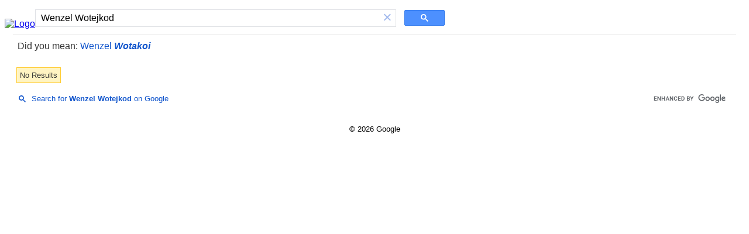

--- FILE ---
content_type: text/html; charset=UTF-8
request_url: https://syndicatedsearch.goog/cse_v2/ads?sjk=hoqVLnwYQMWr%2FFqjMftReQ%3D%3D&adsafe=high&cx=partner-pub-7138679064258925%3A9991898506&fexp=20606%2C17301437%2C17301440%2C17301441%2C17301266%2C72717107&client=hosted-page-client&q=Wenzel%20Wotejkod&r=m&hl=en&ivt=0&type=0&oe=UTF-8&ie=UTF-8&format=p4&ad=p4&nocache=4761769112459003&num=0&output=uds_ads_only&source=gcsc&v=3&bsl=10&pac=0&u_his=2&u_tz=0&dt=1769112459005&u_w=1280&u_h=720&biw=1280&bih=720&psw=1264&psh=113&frm=0&uio=-&drt=0&jsid=csa&jsv=858536381&rurl=https%3A%2F%2Fcse.google.com%2Fcse%3Fcx%3Dpartner-pub-7138679064258925%3A9991898506%26ie%3DUTF-8%26q%3DWenzel%2520Wotejkod%26sa%3DSearch
body_size: 8279
content:
<!doctype html><html lang="en"> <head>    <meta content="NOINDEX, NOFOLLOW" name="ROBOTS"> <meta content="telephone=no" name="format-detection"> <meta content="origin" name="referrer"> <title>Ads by Google</title>   </head> <body>  <div id="adBlock">    </div>  <script nonce="-njaEGx0M6cd-Pzrx-a_wg">window.AFS_AD_REQUEST_RETURN_TIME_ = Date.now();window.IS_GOOGLE_AFS_IFRAME_ = true;(function(){window.ad_json={"caps":[{"n":"isCse","v":"t"}],"bg":{"i":"https://www.google.com/js/bg/V3ebOGDdmYSEMRADY9j8a9nQ9snAUskijKb6q-slNNE.js","p":"fcnTShyOItHRuIPelHFMgBUUBz/wWyYVEY1xii/[base64]/et1Zu856B0+2XUqBfRk1VO88cmGVcaAYsI8TG1BzM1t6Z5yQj502asXx6nXj59ssjHFvH7T7UXhOIwESS5+DMAozTDb+gfMlyqSHeRfwJAu6sv0WqpdVlFiC6Bq1FswmT/jL1ligframpjKS+QH55CbxksiawFpoSiYkL8peqNdDCL9SQlVM9rSgPtjK2YrfIh0muDWW9H1MH2kff1wNOa3HEAsTYx99WIlzFCU2Pctfhs8bZ9BACZHlhI721H9JBSjJ8M/wxqijl//MfSP3/5RXoRKke4TQ4LawEeJ6zK1UCLJveGteQKo3Hy/TPQGJ126GnSlqZMtksyuL7xzyGbIAc6q4KPE5jGuZdKoAhjo8ZWPTwtcNNdGufWXSTewxPxfFp0xDIee7XpkF6Si1E1yXO06ReJQ3uWx32bXKWtKkejUQOMbmqVo/W9XmKyxN99JeWNgqcFSHYKyuvKor4eQ9jcI9kOHpAh+dz/24Y2Q2456XScOE0sVsArb83rcnOB8ZYpAabOp12/3t9oXF7Y90j+91DVaHi6plC4hygnNwLg8j4nAkqtCSNsm/wK9sEmxBU/BynnG2CE6HWF0lThGQ1u/zuTkljypO6VmpaqmrhJ1e5bWqNQrKvb5gcLq5qTQvi2AowqDX3Znx8LffqeFTq8g/qx78LVGn3cwDDjEiGFExCEj8nMozDJqtAZIWdSEi/YdUE5+GZN4JpTBYIW6MBAHdtDiQtlr2RtabkUrS+X/gsy6zRabjQAUfPOlshO/a+8RtgC/gDCnMvupE7FGnF85jSNg2ZKyt3d91mVtE41yJyGAJLrXAeCtUGgGNCEy78KCllpJQrJhGA8Ac89MTlv/0ceRvZRBjIntLs4aTi18APPbXYcWNKSh4yoAFVfZx4R6fYc+8Ur6Aa/8+dVqGei5ZT3DzDZWLBxyhN3yiIAJ+lY93NTy87bYXHF0u2V0Hq5tOrx8J8EG0yaDCQnpRQcSd4D0Ikz2S47YECqDaT68CRLBLlKRSI9RaMLppzOBwBdfXwO3J96spJxU9kstN64ljzHFbViBHzvqE0cQalRrTyL6VoLe/QTQo/[base64]/s8aqr9m+PQmPY/Gj5gIq68S9d1FcKVy7e5CDknflaSSnKLqoQ8Qa+xr6bNYSwQbYmHxg03uAWWblX8qfPDb6+qWHxcAO7RCnnHowa2UJBsTGiVxDpShKqa8ECfypJIUUXvC/jFEETWLJlUtBhLirl2ciHb4LGnjrTmSGDY3+G+kIK53F/L9/ZOTOA3kFIIFs7anNUj2zy7NOe2xnFWhAIa88meWK4MSlTRee7DXfAni/YCzGy2TB4aqFsUxqu1j6gLVbd7/wtUH0by5gggWoSi9muPV+FKkoDCmmlR7NQITlOcB5tqq0qFQzfUF1ywAsWkCEsAkgAcoUKma8jRz3Ctms4j8XzwJq9vYhWRJJbH85XNjG3Q/tmgI7bpnn+neBo1897lfmEtfwjZUIOM64XDD+PI7PEtoaSRENXArtpGaDcCkHvKa2ILxQf3p3dCG8GpWzAIiBnAHx4Jpyyml5jUx2CoGUB59NcrI1Wvpg4K9hD2AZrMCEcKf8cNiYLjoRvT8/6hR3nJot8wqqhKCfYopB1zJblkFMMxuK5NqM5warpS7UYnFz/FWOfRGLb2OZ/3OWSHIhVHc21W2BG0JcG/XWD5XcipvCPl2iFfgqpm3NzaclzsWd4OmEYQRqLD4tWE9N2xcnPG/3M5ryHDDbwXfIErsRBc/HramqzJYQTVhPYDaga4tVGvAnbVMZS210OEQWhJNZo+zhgjU9RIxD+MuL6bZhYEuc4NbWDvonn3EuuJIql2oJmUyhB32arIwmeTqXSOUTFShXhf8PWJYCtpd2GvTypdK9HfXrEh7ZBUYTGCOyUthAjMROl8/S2tIE+BgYfAuNnOXWcjjGI4VTAjgVumYxAtEyh1BCB2rrI6ZH8XSCkmwd91N7Tlek5e8Ql6nKzMqNR0T0esdTqJyUcNMa1nwfFPlEbM54IazsUSgp666tP3XgZ0XLLhykDpDhHFnbDoH1peGcxGLE4M76Hev/0ohRmDBq6fXD8VMqv3CIT3Sp55a6VmnMJ3+HhyiDuCvSIEMuIWOpMr3NBGyy03+StafrCMvEGn357Vf70CuUmhk08fukoMYaX74upG8bVGzPN3L1qQAsIyst8OKtBAkMrZpXOhxVUQQZDZYo+7O17TEYFJ+mjsn/GXL/WVISN2AzWBKDNdDc6Vv2O5x9fMeCkF9giuBLLWKnfgmIpjBIXwRFMBV53/Ubqlza5AeC1+6VXdUIsVAmdOBksRHM+Qx6zdyaOV3d/e60dh4INXBWwLTqFFagfjR715WUY+AEmO+s+GY4rxqNN1+Uryt0Ronhm1MEwNhoAzB/BqU/vTw+AMLm5XApFPowV041jZb+Y3SU++4knKL0FqCVH8SsEmRXjaTIQoDLGoGYka/iHWRDni+jwrCGUuyPYjGB91SKTvnsE+VjVOUCM9NuJZ47ZSM7RPQ75nko7vPI01aXNBseb8b4HWYW/KRZ4eUnpc1T91H67g1sn16SeEZtT4j3lV4iuZ/lr+iZdfki2T3fAfw9MouE0g/fv/RACGazfVrTQxOXV4giUgonYOzuUa5fPlP6jwqFtveEuatR0WQG44zsCVtwg5iFOvRvlt73xvCZPSJl9OMUgLVJ3KmYGOmpqEyqxtmkco/ppxhyFsIPGv3JOX4H/pmr2345eWhP93r7CCt2ISDfL8tYmOKy5ootN2UcJXU4JJ3p678vhKel825QclPJP0t6toDgLqbjrFYVjE/OFrf056z/uC4Dd0Mz4JJ8c6lD/Lr4A/4kSTxDww/XcGko8ti/3SVxJVSBWr9eX7zqHD50wPv49VCZmRT68FOA8zauLcSTxLfO6J1Wi1A3rXCM1cuD3ad8rI5K9IFLb7GxA3V37K6e3zRHZdFYPCoPN5p/NaLg9uz2nI63UGKU06kVK0qSS437I4ecXjM9WtVl5GeNaG/jTLfFITofLPix3iuRG9QMX4tplDtbLesLDUmDypM05DUZE0Hwh4ZATPTALHv8LHkX5ldVzA6xAwmt5r+lpfRe2I7LgBigWjEHqlDgAOzzbp4ip0kL/9nYGP+CBgv9hCXfop3gs1faBJxCcZARqp9MMJvOmJixNZXQBqAksaJ30HU8tsFfWD3HRAUUWcow3fpZpvPTlUsKWvGV8Q1pJ3vIig0ZK55PKHoLytGzuN9uhLYwoy9rRRIg/k9pqh/Vmke+NANRQtgscRDL4s0m9UXk3eCYrM6EKGX3wUsftqHszLq8rkQuosaDRLVh2AuddLmV6iGrubeBw2KoTycf5cSCRQheEiBxfCx6PIh+XI6RqIbphszaPsywtACgFyo8IMjbMqdoqUw0zJS5mQq1vmJB7qOcHNDsmpOavObC8lRG5Y4gyC9Xy95ypXsanPuM56U8c/cFVUd+ae65glFw/5bKAcOlTViCzp2sTJXGfzfLiy6ZW8R8l1VvdZhB+knHE+0tc4Z0jyrtl3xLYoFWpImWD61iSZtR8MoA+RLSDV4GfKdhpLn6DJpwde5zn0IY5tKQu98cDwxM96vcEZhy/thSozCvkRCGdSnzfyUA7h0BUkTq8gGdsb7IpQ/18xusbIw4hrofCpUnpFwI3inhBwXEJ9PQT5CLznQqN1W1zATR5/+DiZxBjh6h8cKGgHErwaRukjWY9qKHd5hPGvlFN89b0B3e2V7AWs+hUEdI80Q9VTj5DbrkvuFUKfqYvSN0BiOsGn3mqtkZBqCRMgUrFWFnxxocI/0hOXsa6agt++UcYXa3EWvSvDFBc57/aa7ZxAKf5ubKyA6imUFUgvKnd7HDKEJksQtsM9dIMndvKURNC/FxUPOsABlJvFd5xVZPDqKlnsKukphYRGh09ifTvAELUB54yAC7Ztz68S/vteroSVfyIzI/md8ONpB/xhReYDDyq2T5zzZ2g/AS74fZ6El0Z9QQh9XBcVaRu3uTyfoh3t+SN21hH/196eDa5bH2mGALSBXSX48qR3B7dU0fz82hExUhenYrqUnKFXrpUMPF1T4QlYVmsovGp2jaPHhCVjRDkMADRNDopi5fVKQvXRwdCai/+526F37mK+CVeuoysD+RqnRSlVPzuuLe8ym5SD0FrYEnNkwgvjlL+jh1/4Wlmg4GdwAt/bSKKfkZ3U6btn0nVTGmvfFkKDccA8XrF+vCn6BVh01mMEVTZH0YIgd+frmRJ/[base64]/tdLGSjWEY4fdyICpp8f9btkMNoSpCJ8ZkM6dk0CHJMJjEFyOJC/8V298NBJA7OVAq3l2n4NB56V3E6PldYuSSpWXWs8zjCDgsLIcc7AdZG3brjVZW1rYTjXGLl1zM4T3g+0iZYHDyMRTfvgJ9cgD9l5NhBF64aM5m/B5DWX6QV+zAanD+wJPKzZT/RkHJO/m/ZTAF+rVd5GGEUynXAVvtSnpjYxxdSl1yI2zUFaTQWUqjH1kwJukC2Q6qlxPTnYY//aLRINgga4OedXjdaTKEgf1GOtrqcNURfesIuca0mok0SxBi6VEEY8LwGySdsmeQWztT6FfuhPYqym71XkoI8ikzffHylsQ1xwQw2gYPaaVf/ibqvYRkFE4uqzwEN1eHf8P09f27xsiEdnmbfjQOIshB0JPvprDg16nJ6/3uIhB2McYx7utJQ4bCxhJBppo4FUINI1C/[base64]/[base64]/8yDeujjVAhSRRDed53h8Z0+P1rCLZmA8X9pdYtObPTil17lxQ4SrR8GT0ouJ9zrC2bo/LVYNPZyN/QTp3J+4B9UjhxZvkFPvXeHXwjFwtkdBobUQsQLsU39jDKvRN0KZRLT0/XQXaKrZWJLFNlI4HsouPsk7WfWOK1YqIq6dVsBnPy/nMLv1PNomUmWLD/Y/i2szA/dm0FUfagkZZJ62C8dsO6bvz0SK1OHNzI76gzmhYC8VD3VC6+FN6xJnMYK/rpQ+ME0ZKS3VVEnbQYvnAXMVWK3nWTPnDsk79NZgEUojUaN3+LvEIjhLyLEHR4q6eg23xU/TVi6n0eL9mloMWvNACp26tEbz8CtsZTeFBDuFXBbk+kYcRffqJXZcTrl/Z96G+lqWaXT/XZNDoe5KYzHqRYUEll3Pqrr/WQcJXuRqwkH739HQ1WS2NbuqiQil4zR1l0Zp+OHcHSGVp7kW2+2wrKMQ0hNOPK5TeQzcqkn+CH+TT2mWyk9G0Lbj3dYMwNdgDrasiDSVYXE9CZlXHxOhKkagj2fBDmSyyCwU1G+z2f4wZQrYoiNC7P8RX4fVBYoZnbCeBWvvTNx67RAdvjwBy/nQdCs0pQ21Y61rTP+gmbdQQx8+iahwaVoIt3Ua68MrD6WZEryFTMXfq16lTGZAquSRKdUm5vO8yMEXNzk2OmnK6T3sHUlaJ1uOMJlyer7pC0Iei4eqe9HyMDk6B+bsZLB7WoP/I4lFl6mm7paHrefKGfcb9EzhuupGve1k1Z2w7E7QfWsG9OK7r/YZryQqzv4cy9ChCS2Q0vJd+ozRolrudrKYxDNSaZ01AMCZqiT94uo05Xk8G/4L4vlm/llEOZfSHJ6NFmPISnT7NbCQHX7roIq0tPtGkVvDWEsNuftTFTPfW4m6A7eMToYg4WXUAy3NO2jTn0OE4O+ZNgiJWVJVL/ycV8Po7kaGO6BhlFqwgh2+WkPakGmsgoEzLCZ9sxTQkZaipRfYX3iKvejmzPdwrYZYicgbQPotOokgMNuADF4mIrhWnLDwqQe+2ThsBUIRnGslB0IZ/4z6ZCIU1zg1IzbyHCbyDV5xXbOg2Au5CgeJD/t6fqOHjpVxPhg87FVvIgez96MZAYQHSg9SVHAhM61H9+eV0QGb1DUxF1xeevs7Wrb4xcKijHiOYQBxRR4Q+c+2TKkZhW8zlAf7Jt57leXQA20dM+I47s2uSjdpFBlAp2D7Y7nXAMz6aHwvxRh1UgJ2xSDUPum9ZgIvT17qWSl+JMjq1S3T6T2283/N7BhSR7BsnquHYnGdFabIxAuVf6MzfJzlsnqrbvdanHmGkgafeOSQfK+OO+QfFkI2sp9fADhvmJpUU3Zc3Yk+5VD/LYBwapfeL/fi5c4HsV80wqzB2lqLaIgnG9amK1sU8Xg8Znp5ozeIxNdL4v7rXB/gVnh7HXMii2nJ8DQs8jaywbYPp7Y3EJDqIJUhNKj9xYFSvir3lXmhsTDXcQcxBEbDfFoG4uVue6kY4qR8FAYIKlXDBVKExw4z7cCIFnp/V2ysNYYcsGPWV/gTypl2cjlpI6J3/idpAm1JcsmskD0xJADjpgi7GWx0PJPWT/H57ZlmdKx0uiiYh122qoCH6cQ7+IIon1CkDBuA9oTf+GrezH2lzmCLZ6dfSsfoJxqzy15QJmdWpHkTgyyZekwIipWwfDw8DdubSWXj5vKL3/cIIvTrI/yvudTRAWQNdovmcIghPjhKBg5xUX+98lBtt5WBvZmG5aOPQG8aKfU0lX96n+UqU0oJf/IkUWql+1gNw7GXZrfDrCqapgbjTUfs8yreaIeEkkuroRSCd0qeW/EfA+XSMD3hn9W79IWNHFV8RBl8M5jUHrzcuPu1m0CMzaEduPJpFcnHbhZiF04oHlGZunlDSqj6fPADzmLYJiSo8VV5pgnf3ARpT0M+yI9YVSK2J0C76NAONeTGnJc8Qr41J53K04bosmMtysl+t709JYQ/[base64]/ffLL+P+sbeQho0nY1TvmrNOlssaBba0Qkfm3Ky2IgeXLK5WcWofuYOiGfQL3wNSTUtHuNVNGTk85LTxYLh6YQnYUON/iwsYD/12zklTHnnj45T2jeEqbEvKEADkwNkMTgKAyncdUrurNP8r5joW7HJSa/6j3tkiDZ8CJ3PX0G2sYR6M8wjT9j6iy02AXN2kwUhXrBGhaHj8johk4i62T7cxaiXpbGoEVg2poJ1tfTXWnNVoGx1VyexiHB3G/9iFF7qN8V/ndwc7EoVHZiMtBBnUYLsy/rhdYy1aKKpl8SF70E6DbSzgxNAaVH0bSqxKJ5GDRCybKy4ibycj08uK114OE8jWVz5BTmrsFDKQr1dFxmwqiqDWzWiLDdim1hUSel6lPnUyALrNLISSOA4SsvQazfBDhAFJwAWLg+YcG0ay7xcAsci9UDePO03+FSm+sdlSTOi+4TeY2YIXGNdwIkdxahhn/01IfBdCeujDnW7xXITpyuBNQhIaqium+ydGB58mZ3oCqNKhxFwpki8QsiIiivPRnVzc8m7Pr9fYE4qjH2GJejPzCE7GF1e0pt/sPPoBCf8VdgS29/K4t0Fiow8fITH6pof8zv9r8dc2o+ys2Ewt9Wnh8UKUlT8qDNo1OGAIWaoh74Yed3NzFTHEryM3XgW0ZUcOePjirup/CDeoIhG3uqLyA7dbV1tQ6GgD1q6Ai/KK7v/WCG6bwjXmXz800RMXPwnwAcjPlCPc6Gq68KhPR5H+TJoa+5lZ6ug01bzWvojjttMTbf7DPjg4TXxFhUf9DxO5wJf4WMWySpPZ5bVqsS20okUyH6x5ifXYJIhdvoeZ7DRMDJOXh6Mzh5Eu+ZUgI+f+gXrr5GlWIGOixMA/GsmiCF3cIQonZm6XdZbHwI00+LzfUnDiSQCgFboYdlgV5q5XQHv3aQniCql5uxaiZ+HA1OUfEmCUEQEgRtJTZ6Ddm01NbbWKBPvS+S4jxQcq3Cdrgvfeg0e7PGqKDDxSjKpsNSi27eGI7d4C+Zd+pqcQQuAP37GUgIkPIyRDib3ae2K/vFNTJU+DOxBZRGuLevLCeGa/fVYpgkcCsFT2AHkg6OFvOIKmxtFJt+XiuaafqpSfbcLlj5dfA02YZnEL+f/9OEq/30fjNey/szZ5/nbcMEn/PuTH5wAyaNOT6kIPAT0zxRZjBMZAd4/EAox1g/ygjR9tttISLzOjsivkwyIealQs5htydGbvnx0SIJqP7XSYRkKR8xgUWS5hPuOJ3p+/z37uKvYybxjXUJnxNh+QNd3MPoTry7innXrFDOpk9Z8UFwJmFP1/95k1/raM1sOYVqWV0bx9PctKeTjicLDu3CDP0jSp3GD28jA9FFn0cEEoy2vSxwM+0uREStsKKWyxwkno5zCAT5yy5TnjXZ1fMh+B+IxuMOGsP19eVHpehBu8KK2M1HtVrYBmq841ngKnN0XTX/RHp3absSa8lUmbUPbi8uZiAi1bhHfcgqcbDL3RJzSBkqNam4z5Uf/nxm/[base64]/89/uCducvbW46iLdGm3qzG54ZBCmJon+xiT2r/5UNB4rOGKE8Pt1cnZqB/5lUBx0KvHBoz45WixiLbjZgGPGdtNKdey2gi6sztPHMh/0PE5nBOQ//jNO9eP6eP/ZcxAPnHb3DwLklfBUSslg4uluhIv9DVOGKBw3i4rhSZULvKlXKSiMkZv0XB5HFmnnfCp1dRNAFY9a8Boa+Cm0eWoy0L+NGK4ccD16FloN5KVComFAQa8sxhvDFV01UyCI7DlsapVs5aZoaQimbCVoC5bVtYN1sJ9bUxyY6PbI+veLcrtWttMq/Gjambg0zNXx+BmsJRbiHPCLhcH83nEKJ6sr5/BYFtaIb6FgH/AfDDin0ro4WseK5utY0d2GJrJRNWJjfIvP67JmzFrqD4eHHYxazvmEu75ylKpui61Vqdovy0rd0HrGx0Vzk6raMiE5PkOpIUbX+QxvSD4QYwhPZCd+g8Yx8aK2SBLE4bq1IaZPqCDLt2VRO0GfX6LUzrv6LsYWrU4ZYAkiAIidydcYVJvDGC9znxjXsbmqCNMTr/KkOrd1Coy+1FrmANn7qbq0dPQXz4+wLPebLGHMlS2lrP5l5vJ8vR/YquJYFOz78a7Q6+gENsiBr2K15QpOXw\u003d"},"gd":{"ff":{"fd":"swap","eiell":true,"pcsbs":"44","pcsbp":"8","esb":true},"cd":{"pid":"hosted-page-client"},"pc":{},"dc":{"d":true}}};})();</script> <script src="/adsense/search/async-ads.js?pac=0" type="text/javascript" nonce="-njaEGx0M6cd-Pzrx-a_wg"></script>  </body> </html>

--- FILE ---
content_type: application/javascript; charset=utf-8
request_url: https://cse.google.com/cse/element/v1?rsz=filtered_cse&num=10&hl=en&source=gcsc&cselibv=f71e4ed980f4c082&cx=partner-pub-7138679064258925%3A9991898506&q=Wenzel+Wotejkod&safe=active&cse_tok=AEXjvhJ0jNgC9kDUkHtwmL0ut4fU%3A1769112458514&exp=cc%2Capo&cseclient=hosted-page-client&callback=google.search.cse.api12200&rurl=https%3A%2F%2Fcse.google.com%2Fcse%3Fcx%3Dpartner-pub-7138679064258925%3A9991898506%26ie%3DUTF-8%26q%3DWenzel%2520Wotejkod%26sa%3DSearch
body_size: -318
content:
/*O_o*/
google.search.cse.api12200({
  "cursor": {
    "currentPageIndex": 0,
    "moreResultsUrl": "http://www.google.com/cse?oe=utf8&ie=utf8&source=uds&q=Wenzel+Wotejkod&safe=active&cx=partner-pub-7138679064258925:9991898506&start=0",
    "searchResultTime": "0.20"
  },
  "spelling": {
    "type": "DYM",
    "correctedQuery": "Wenzel Wotakoi",
    "anchor": "Wenzel \u003cb\u003e\u003ci\u003eWotakoi\u003c/i\u003e\u003c/b\u003e"
  },
  "findMoreOnGoogle": {
    "url": "https://www.google.com/search?client=ms-google-coop&q=Wenzel+Wotejkod&cx=partner-pub-7138679064258925:9991898506"
  }
});